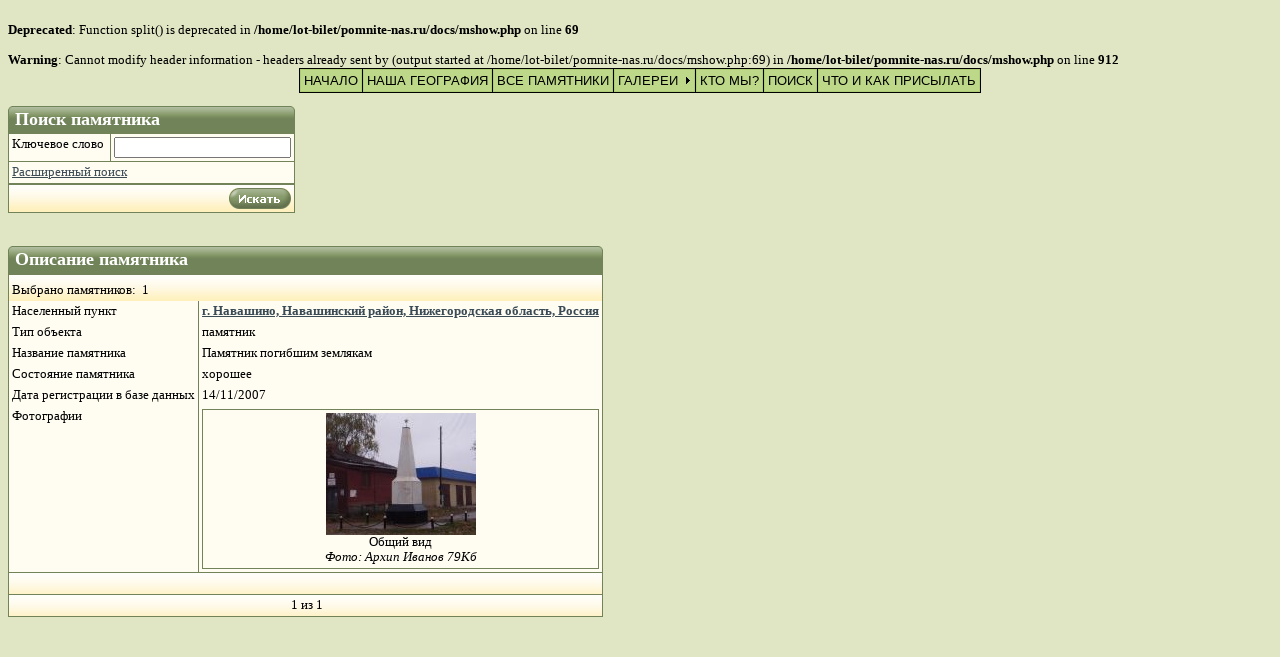

--- FILE ---
content_type: text/html; charset=windows-1251
request_url: http://pomnite-nas.ru/mshow.php?s_OID=2326
body_size: 6478
content:
<br />
<b>Deprecated</b>:  Function split() is deprecated in <b>/home/lot-bilet/pomnite-nas.ru/docs/mshow.php</b> on line <b>69</b><br />
<br />
<b>Warning</b>:  Cannot modify header information - headers already sent by (output started at /home/lot-bilet/pomnite-nas.ru/docs/mshow.php:69) in <b>/home/lot-bilet/pomnite-nas.ru/docs/mshow.php</b> on line <b>912</b><br />
<!DOCTYPE HTML PUBLIC "-//W3C//DTD HTML 4.0 Transitional//EN">
<html>
<head>
<meta http-equiv="content-type" content="text/html; charset=windows-1251">
<title>Информация о памятнике</title>
<link href="Styles/RKKA/Style.css" type="text/css" rel="stylesheet">
<link href="Styles/RKKA/Style_Components.css" type="text/css" rel="stylesheet">
</head>
<body>
<script type="text/javascript" language="JavaScript1.2" src="menu/stmenu.js"></script>
<script type="text/javascript" language="JavaScript1.2">
<!--
stm_bm(["menu5892",730,"menu/","blank.gif",0,"","",1,0,250,0,1500,1,0,0,"","",0,0,1,2,"default","hand","menu/"],this);
stm_bp("p0",[0,4,0,0,1,3,0,7,100,"",-2,"",-2,40,2,3,"#999999","#000000","",0,0,0,"#000000"]);
stm_ai("p0i0",[0,"НАЧАЛО","","",-1,-1,0,"index.php","_self","","","","",0,0,0,"","",0,0,0,1,1,"#BDD888",0,"#000000",0,"","",3,3,1,1,"#AECC74","#AECC74","#000000","#FFFFFF","10pt 'Arial','Verdana'","10pt 'Arial','Verdana'",0,0]);
stm_aix("p0i1","p0i0",[0,"НАША ГЕОГРАФИЯ","","",-1,-1,0,"mlist1.php","_self","","","","",0,0,0,"","",0,0,0,0]);
stm_aix("p0i2","p0i1",[0,"ВСЕ ПАМЯТНИКИ","","",-1,-1,0,"mshow.php"]);

stm_aix("p0i3","p0i1",[0,"ГАЛЕРЕИ","","",-1,-1,0,"","_self","","","","",0,0,0,"arrow_r.gif","arrow_r.gif",7,7]);
stm_bpx("p1","p0",[1,4,0,0,1,3,0,0]);

stm_aix("p1i0","p0i1",[0,"Бюсты","","",-1,-1,0,"gallery.php?GalleryID=3"]);

stm_aix("p1i0","p0i1",[0,"Застывший металл","","",-1,-1,0,"gallery.php?GalleryID=1"]);

stm_aix("p1i0","p0i1",[0,"Мемориальные доски","","",-1,-1,0,"gallery.php?GalleryID=2"]);

stm_ep();

stm_aix("p0i4","p0i1",[0,"КТО МЫ?","","",-1,-1,0,"authors.php"]);
stm_aix("p0i5","p0i1",[0,"ПОИСК","","",-1,-1,0,"search.php"]);
stm_aix("p0i6","p0i1",[0,"ЧТО И КАК ПРИСЫЛАТЬ","","",-1,-1,0,"tech.htm"]);
stm_ep();
stm_sc(1,["transparent","transparent","","",3,3,0,0,"#FFFFF7","#000000","up_disabled.gif","up_enabled.gif",7,9,0,"down_disabled.gif","down_enabled.gif",7,9,0,1,200]);
stm_em();
//-->
</script>
 
<p></p>

<form name="search_easy" action="mshow.php?s_OID=2326&ccsForm=search_easy" method="post">
  <table cellspacing="0" cellpadding="0" border="0">
    <tr>
      <td valign="top">
        <table class="Header" cellspacing="0" cellpadding="0" border="0">
          <tr>
            <td class="HeaderLeft"><img src="Styles/RKKA/Images/Spacer.gif" border="0"></td> 
            <th>Поиск памятника&nbsp;</th>
 
            <td class="HeaderRight"><img src="Styles/RKKA/Images/Spacer.gif" border="0"></td>
          </tr>
        </table>
 
        <table class="Record" cellspacing="0" cellpadding="0">
          
          <tr class="Controls">
            <th>Ключевое слово&nbsp;</th>
 
            <td><input value="" name="s_int"></td>
          </tr>
 
          <tr class="Error">
            <td colspan="2"><a href="search.php">Расширенный поиск</a>&nbsp;</td>
          </tr>
 
          <tr class="Bottom">
            <td align="right" colspan="2">
              <input type="image" src="Styles/RKKA/Images/ru/ButtonSearch.gif" value="Искать" border="0" name="Button_DoSearch"></td>
          </tr>
        </table>
      </td>
    </tr>
  </table>
</form>

<p>&nbsp;</p>

<table cellspacing="0" cellpadding="0" border="0">
  <tr>
    <td valign="top">
      <table class="HeaderRKKA" cellspacing="0" cellpadding="0" border="0">
        <tr>
          <td class="HeaderLeftRKKA"><img src="Styles/RKKA/Images/Spacer.gif" border="0"></td> 
          <th>Описание памятника&nbsp;</th>
 
          <td class="HeaderRightRKKA"><img src="Styles/RKKA/Images/Spacer.gif" border="0"></td>
        </tr>
      </table>
 
      <table class="GridRKKA" cellspacing="0" cellpadding="0">
        <tr class="FooterRKKA">
          <td colspan="6">
            <p align="left">Выбрано памятников:&nbsp;
            1 </p>
          </td>
        </tr>
 
        
        <tr class="RowRKKA">
          
          <th>Населенный пункт</th>
 
          
          <td><strong><input type="hidden" name="BadRegion" value="0"><input type="hidden" name="BadProvince" value="0"><a href="mshow.php?s_OID=2326">г.  Навашино, Навашинский
            район,  Нижегородская область, Россия</a></strong></td> 
        </tr>
 
        <tr class="RowRKKA">
          
          
        </tr>
 
        <tr class="RowRKKA">
          
          <th>Тип объекта</th>
 
          
          <td>памятник&nbsp;</td> 
        </tr>
 
        <tr class="RowRKKA">
          
          <th>Название памятника</th>
 
          
          <td>Памятник погибшим землякам&nbsp;</td> 
        </tr>
 
        <tr class="RowRKKA">
          
          
        </tr>
 
        <tr class="RowRKKA">
          
          
        </tr>
 
        <tr class="RowRKKA">
          
          
        </tr>
 
        <tr class="RowRKKA">
          
          
        </tr>
 
        <tr class="RowRKKA">
          
          <th>Состояние памятника</th>
 
          
          <td>хорошее&nbsp;</td> 
        </tr>
 
        <tr class="RowRKKA">
          
          
        </tr>
 
        <tr class="RowRKKA">
          
          
        </tr>
 
        <tr class="RowRKKA">
          
          <th>Дата регистрации в базе данных</th>
 
          
          <td>14/11/2007&nbsp;</td> 
        </tr>
 
        <tr class="RowRKKA">
          <th>Фотографии&nbsp;<input type="hidden" value="52" name="KID"><br>
          </th>
 
          <td colspan="5">
            <table class="GridRKKA" cellspacing="0" cellpadding="0">
              <TR><TD ALIGN="CENTER"><A HREF="img/52/200711140440060.IMG_1.jpg"><IMG BORDER=0 SRC=img/52/T_200711140440060.IMG_1.jpg></A><BR>Общий вид<BR><I>Фото:&nbsp;Архип Иванов&nbsp;79Кб</I></TD> 
            </table>
          </td>
        </tr>
 
        <tr class="FooterRKKA" name="Row" isbegin="False" ccstype="Block">
          <td colspan="6">&nbsp;</td>
        </tr>
 
        
        
        <tr class="FooterRKKA">
          <td colspan="6">
            
            
            &nbsp; 
            1&nbsp;из&nbsp;1&nbsp; 
            
            </td>
        </tr>
      </table>
    </td>
  </tr>
</table>
<br>
&nbsp; 
</body>
</html>

--- FILE ---
content_type: text/css
request_url: http://pomnite-nas.ru/Styles/RKKA/Style_Components.css
body_size: 12520
content:
/* CCSTheme v 3.x */
/* General */



.HeaderRkka {
	width: 100%;
	}

.HeaderRkka th { 
	font-family: Tahoma; font-size: 110%; font-weight: bold; text-align: left;
	padding: 3px;
	background-image: url('Images/HeaderBg.gif'); color: #ffffff;
	width: 100%;
	white-space: nowrap;
	}

.HeaderRkka a:link { 
	color: #ffffff;
	}

.HeaderRkka a:visited { 
	color: #ffffff;
	}

.HeaderRkka a:hover, .Caption a:active { 
	color: #ffffff; text-decoration: none;
	}

.HeaderLeftRkka { 
	background-image: url('Images/HeaderLeft.gif');
	}

.HeaderRightRkka { 
	background-image: url('Images/HeaderRight.gif');
	}

.HeaderLeftRkka img{
	width: 4px;
	}

.HeaderRightRkka img{
	width: 9px;
	}


/* Grid Options */
.GridRkka { 
	border: 1px solid #728359; border-left: 0px;
	width: 100%;
	}

.CaptionRkka th { 
	font-family: Tahoma; font-size: 80%; text-align: left; vertical-align: top;
	padding: 3px;
	border-top: 1px solid #728359; border-left: 1px solid #728359; border-bottom: 1px solid #728359;
	background-image: url('Images/CaptionBg.gif'); color: #000000;
	white-space: nowrap;
	}

.CaptionRkka td { 
	font-family: Tahoma; font-size: 80%; text-align: left; vertical-align: top;
	padding: 3px;
	border-top: 1px solid #728359; border-left: 1px solid #728359; border-bottom: 1px solid #728359;
	background-image: url('Images/CaptionBg.gif'); color: #000000;
	white-space: nowrap;
	}

.CaptionRkka a:link { 
	color: #000000;
	}

.CaptionRkka a:visited { 
	color: #000000;
	}

.CaptionRkka a:hover, .Caption a:active { 
	color: #6c0000;
	}

.CaptionRkka img {
	margin: 2px; 
	vertical-align: middle;
	}

.CaptionRkka input {
	vertical-align: middle;
	}

.RowRkka th { 
	font-family: Tahoma; font-size: 80%; font-weight: normal; text-align: left; vertical-align: top;
	padding: 3px;
	border-left: 1px solid #728359;
	background-color: #fffcf2; color: #000000;
	white-space: nowrap;
	color: #000000;
	}

.RowRkka td { 
	font-family: Tahoma; font-size: 80%;
	padding: 3px;
	border-left: 1px solid #728359;
	vertical-align: top;
	background-color: #fffcf2; 
	color: #000000;
	}

.RowRkka a:link { 
	color: #3a4b56;
	}

.RowRkka a:visited { 
	color: #513645;
	}

.RowRkka a:hover, .Row a:active { 
	color: #6c0000;
	}

.SeparatorRkka{
	color: #728359;
	}

.SeparatorRkka td{
	height: 1px;
	}


.AltRowRkka th { 
	font-family: Tahoma; font-size: 80%; font-weight: normal; text-align: left; vertical-align: top;
	padding: 3px;
	border-left: 1px solid #728359;
	background-color: #fffcf2; color: #000000;
	white-space: nowrap;
	color: #000000;
	}

.AltRowRkka td { 
	font-family: Tahoma; font-size: 80%;
	padding: 3px;
	border-left: 1px solid #728359;
	vertical-align: top;
	background-color: #ecf7e4; 
	color: #000000;
	}

.AltRowRkka a:link { 
	color: #3a4b56;
	}

.AltRowRkka a:visited { 
	color: #513645;
	}

.AltRowRkka a:hover, .AltRow a:active { 
	color: #6c0000;
	}

.NoRecordsRkka td { 
	font-family: Tahoma; font-size: 80%;
	padding: 3px;
	border-left: 1px solid #728359;
	background-color: #fffcf2; 
	color: #000000;
	vertical-align: top;
	}

.FooterRkka td { 
	font-family: Tahoma; font-size: 80%;
	padding: 3px;
	border-top: 1px solid #728359; border-left: 1px solid #728359;
	background-image: url('Images/CaptionBg.gif'); color: #000000;
	text-align: center;
	vertical-align: middle;
	white-space: nowrap;
	color: #000000;
	}

.FooterRkka a:link { 
	color: #3a4b56;
	}

.FooterRkka a:visited { 
	color: #513645;
	}

.FooterRkka a:hover, .Footer a:active { 
	color: #6c0000;
	}

.FooterRkka img {
	margin: 2px; 
	vertical-align: middle;
	}

.FooterRkka input {
	vertical-align: middle;
	}

/* Record Options */
.RecordRkka { 
	border: 1px solid #728359; border-left: 0px;
	width: 100%;
	}

.ErrorRkka td { 
	font-family: Tahoma; font-size: 80%;
	padding: 3px;
	border-top: 1px solid #728359; border-left: 1px solid #728359; border-bottom: 1px solid #728359;
	color: #FF0000;
	vertical-align: top;
	background-color: #fffcf2; 
	}

.ControlsRkka th { 
	font-family: Tahoma; font-size: 80%; font-weight: normal; text-align: left; vertical-align: top;
	padding: 3px;
	border-left: 1px solid #728359;
	background-color: #fffcf2; color: #000000;
	white-space: nowrap;
	color: #000000;
	}

.ControlsRkka td { 
	font-family: Tahoma; font-size: 80%;
	padding: 3px;
	border-left: 1px solid #728359;
	vertical-align: top;
	background-color: #fffcf2; 
	color: #000000;
	}

.BottomRkka td { 
	font-family: Tahoma; font-size: 80%;
	padding: 3px;
	border-top: 1px solid #728359; border-left: 1px solid #728359;
	background-image: url('Images/CaptionBg.gif'); color: #000000;
	text-align: right;
	vertical-align: middle;
	white-space: nowrap;
	color: #000000;
	}

.BottomRkka a:link { 
	color: #3a4b56;
	}

.BottomRkka a:visited { 
	color: #513645;
	}

.BottomRkka a:hover, .Caption a:active { 
	color: #6c0000;
	}

.BottomRkka img {
	margin: 2px;
	vertical-align: middle; 
	}

.BottomRkka input {
	vertical-align: middle;
	}

/* Report */
.GroupCaptionRkka th{
	font-family: Tahoma; font-size: 80%;
	padding: 3px;
	border-left: 1px solid #728359;
	white-space: nowrap;
	text-align: left; 
	vertical-align: top;
	font-weight: bold;
	background-color: #ecf7e4; 
	color: #000000;
	}

.GroupCaptionRkka td{
	font-family: Tahoma; font-size: 80%;
	padding: 3px;
	border-left: 1px solid #728359;
	vertical-align: top;
	font-weight: bold;
	background-color: #fffcf2; 
	color: #000000;
	}

.GroupCaptionRkka a:link {
	color: #000000;
	}

.GroupCaptionRkka a:visited{
	color: #000000;
	}

.GroupCaptionRkka a:hover, .GroupCaption a:active{
	color: #6c0000;
	}

.GroupFooterRkka td{
	font-family: Tahoma; font-size: 80%;
	padding: 3px;
	border-top: 1px solid #728359; border-left: 1px solid #728359;
	text-align: center;
	vertical-align: middle;
	white-space: nowrap;
	background-color: #fff3c9; 
	color: #000000;
	}

.GroupFooterRkka a:link {
	color: #3a4b56;
	}

.GroupFooterRkka a:visited{
	color: #513645;
	}

.GroupFooterRkka a:hover,.GroupFooter a:active{
	color: #6c0000;
	}

.GroupFooterRkka img {
	margin: 2px; 
	vertical-align: middle;
	}

.GroupFooterRkka input {
	vertical-align: middle;
	}

.SubTotalRkka td{
	font-family: Tahoma; font-size: 80%;
	padding: 3px;
	border-left: 1px solid #728359;
	vertical-align: top;
	font-weight: bold;
	background-color: #ecf7e4; 
	color: #000000;
	border-bottom: 2px solid #728359;
	}

.SubTotalRkka a:link {
	color: #3a4b56;
	}

.SubTotalRkka a:visited{
	color: #513645;
	}

.SubTotalRkka a:hover, .SubTotal a:active{
	color: #6c0000;
	}

.TotalRkka td{
	font-family: Tahoma; font-size: 80%;
	padding: 3px;
	border-left: 1px solid #728359;
	vertical-align: top;
	white-space: nowrap;
	font-weight: bold;
	background-color: #ecf7e4; 
	color: #000000;
	}

.TotalRkka a:link {
	color: #3a4b56;
	}

.TotalRkka a:visited{
	color: #513645;
	}

.TotalRkka a:hover, .Total a:active{
	color: #6c0000;
	}

/* Form Options */
.ButtonRkka { 
	margin: 2px
	}

/* Calendar */

.CalendarRkka { 
	border: 1px solid #728359;
	width: 100%;
	}

.CalendarWeekdayNameRkka{
	font-family: Tahoma; font-size: 80%;
	padding: 3px;
	border-top: 1px solid #728359; border-left: 1px solid #728359; border-bottom: 1px solid #728359;
	text-align: center; 
	vertical-align: top;
	white-space: nowrap;
	background-color: #ecf7e4; 
	color: #000000;
	}

.CalendarWeekdayNameRkka a:link {
	color: #3a4b56;
	}

.CalendarWeekdayNameRkka a:visited{
	color: #513645;
	}

.CalendarWeekdayNameRkka a:hover, .CalendarWeekdayName a:active{
	color: #6c0000;
	}

.CalendarWeekendNameRkka{
	font-family: Tahoma; font-size: 80%;
	padding: 3px;
	border-top: 1px solid #728359; border-left: 1px solid #728359; border-bottom: 1px solid #728359;
	white-space: nowrap;
	text-align: center; 
	vertical-align: top;
	background-color: #ecf7e4;	
	color: #000000;
	}

.CalendarWeekendNameRkka a:link {
	color: #000000;
	}

.CalendarWeekendNameRkka a:visited{
	color: #000000;
	}

.CalendarWeekendNameRkka a:link, .CalendarWeekendName a:visited{
	color: #6c0000;
	}

/* Calendar Day */
.CalendarDayRkka{
	font-family: Tahoma; font-size: 80%;
	padding: 3px;
	border-left: 1px solid #728359;
	text-align: center;
	background-color: #fffcf2;	
	color: #000000;
	}

.CalendarDayRkka a:link {
	color: #3a4b56;
	}

.CalendarDayRkka a:visited{
	color: #513645;
	}

.CalendarDayRkka a:hover, .CalendarDay a:active{
	color: #6c0000;
	}

/* Calendar Weekend */
.CalendarWeekendRkka{
	font-family: Tahoma; font-size: 80%;
	padding: 3px;
	border-left: 1px solid #728359;
	text-align: center;
	background-color: #ecf7e4;	
	color: #000000;
	}

.CalendarWeekendRkka a:link {
	color: #3a4b56;
	}

.CalendarWeekendRkka a:visited{
	color: #513645;
	}

.CalendarWeekendRkka a:hover, .CalendarWeekend a:active{
	color: #6c0000;
	}

/* Calendar Today */
.CalendarTodayRkka {
	font-family: Tahoma; font-size: 80%;
	border: 2px solid #728359; border-right: 1px solid #728359;
	text-align: center;
	background-color: #fffcf2;	
	color: #000000;
	}

.CalendarTodayRkka a:link {
	color: #3a4b56;
	}

.CalendarTodayRkka a:visited{
	color: #513645;
	}

.CalendarTodayRkka a:hover, .CalendarToday a:active {
	color: #6c0000;
	}

/* Calendar Weekend Today */
.CalendarWeekendTodayRkka {
	font-family: Tahoma; font-size: 80%;
	border: 2px solid #728359; border-right: 1px solid #728359;
	text-align: center;
	background-color: #ecf7e4;	
	color: #000000;
	}

.CalendarWeekendTodayRkka a:link {
	color: #3a4b56;
	}

.CalendarWeekendTodayRkka a:visited{
	color: #513645;
	}

.CalendarWeekendTodayRkka a:hover, .CalendarWeekendToday a:active{
	color: #6c0000;
	}

/* Calendar Other Month's Day */
.CalendarOtherMonthDayRkka{
	font-family: Tahoma; font-size: 80%;
	padding: 3px;
	border-left: 1px solid #728359;
	text-align: center;
	background-color: #fffcf2;	
	color: #728359;
	}

.CalendarOtherMonthDayRkka a:link {
	color: #728359;
	}

.CalendarOtherMonthDayRkka a:visited{
	color: #728359;
	}

.CalendarOtherMonthDayRkka a:hover, .CalendarOtherMonthDay a:active{
	color: #6c0000;
	}

/* Calendar Other Month's Today */
.CalendarOtherMonthTodayRkka {
	font-family: Tahoma; font-size: 80%;
	border: 2px solid #728359; border-right: 1px solid #728359;
	text-align: center;
	background-color: #fffcf2;	
	color: #728359;
	}

.CalendarOtherMonthTodayRkka a:link {
	color: #728359;
	}

.CalendarOtherMonthTodayRkka a:visited{
	color: #728359;
	}

.CalendarOtherMonthTodayRkka a:hover,.CalendarOtherMonthToday a:active{
	color: #6c0000;
	}

/* Calendar Other Month's Weekend */
.CalendarOtherMonthWeekendRkka {
	font-family: Tahoma; font-size: 80%;
	padding: 3px;
	border-left: 1px solid #728359;
	text-align: center;
	background-color: #ecf7e4;	
	color: #728359;
	}

.CalendarOtherMonthWeekendRkka a:link {
	color: #728359;
	}

.CalendarOtherMonthWeekendRkka a:visited{
	color: #728359;
	}

.CalendarOtherMonthWeekendRkka a:hover, .CalendarOtherMonthWeekend a:active{
	color: #6c0000;
	}

/* Calendar Other Month's Weekend Today */
.CalendarOtherMonthWeekendTodayRkka {
	font-family: Tahoma; font-size: 80%;
	border: 2px solid #728359; border-right: 1px solid #728359;
	text-align: center;
	color: #728359;
	background-color: #ecf7e4;	
	}

.CalendarOtherMonthWeekendTodayRkka a:link {
	color: #728359;
	}

.CalendarOtherMonthWeekendTodayRkka a:visited{
	color: #728359;
	}

.CalendarOtherMonthWeekendTodayRkka a:hover, .CalendarOtherMonthWeekendToday a:active{
	color: #6c0000;
	}

/* Calendar Selected Day (for DatePicker) */
.CalendarSelectedDayRkka{
	font-family: Tahoma; font-size: 80%;
	padding: 3px;
	border-left: 1px solid #728359;
	background-color: #fff3c9;
	color: #000000;
	text-align: center;
	font-weight: bold;
	}

.CalendarSelectedDayRkka a:link {
	color: #000000;
	}

.CalendarSelectedDayRkka a:visited{
	color: #000000;
	}

.CalendarSelectedDayRkka a:hover, .CalendarSelectedDay a:active{
	color: #6c0000;
	}

/* Calendar Navigator */
.CalendarNavigatorRkka {
	font-family: Tahoma; font-size: 80%;
	padding: 3px;
	background-image: url('Images/CaptionBg.gif'); color: #000000;
	text-align: center;
	vertical-align: middle;
	white-space: nowrap;
	color: #000000;
	}

.CalendarNavigatorRkka a:link {
	color: #3a4b56;
	}

.CalendarNavigatorRkka a:visited{
	color: #513645;
	}

.CalendarNavigatorRkka a:hover, .CalendarNavigator a:active{
	color: #6c0000;
	}

.CalendarNavigatorRkka img{
	margin: 2px;
	vertical-align: middle; 	
	}

/* Calendar Extra */
.CalendarEventRkka{
	font-size: 80%;
	text-align: left;
	}

.CalendarEventRkka a:link {
	color: #3a4b56;
	}

.CalendarEventRkka a:visited{
	color: #513645;
	}

.CalendarEventRkka a:hover, .CalendarEvent a:active{
	color: #6c0000;
	}
